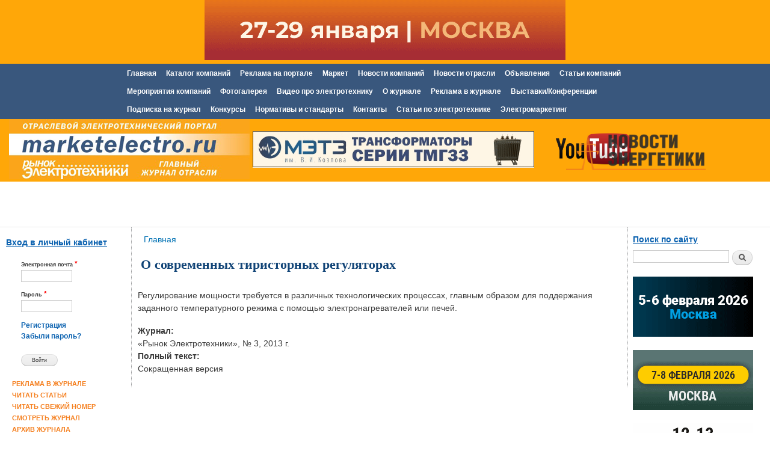

--- FILE ---
content_type: text/html; charset=utf-8
request_url: http://marketelectro.ru/magazine/article/o-sovremennyh-tiristornyh-regulyatorah
body_size: 48086
content:
<!DOCTYPE html>
<html lang="ru" dir="ltr"

  xmlns:content="http://purl.org/rss/1.0/modules/content/"
  xmlns:dc="http://purl.org/dc/terms/"
  xmlns:foaf="http://xmlns.com/foaf/0.1/"
  xmlns:og="http://ogp.me/ns#"
  xmlns:rdfs="http://www.w3.org/2000/01/rdf-schema#"
  xmlns:sioc="http://rdfs.org/sioc/ns#"
  xmlns:sioct="http://rdfs.org/sioc/types#"
  xmlns:skos="http://www.w3.org/2004/02/skos/core#"
  xmlns:xsd="http://www.w3.org/2001/XMLSchema#">

<head profile="http://www.w3.org/1999/xhtml/vocab">
  <meta http-equiv="Content-Type" content="text/html; charset=utf-8" />
<link rel="shortcut icon" href="https://marketelectro.ru/favicon.ico" type="image/vnd.microsoft.icon" />
<meta name="description" content="Регулирование мощности требуется в различных технологических процессах, главным образом для поддержания заданного температурного режима с помощью электронагревателей или печей." />
<meta name="generator" content="Drupal 7 (http://drupal.org)" />
<link rel="canonical" href="https://marketelectro.ru/magazine/article/o-sovremennyh-tiristornyh-regulyatorah" />
<link rel="shortlink" href="https://marketelectro.ru/magazine/article/o-sovremennyh-tiristornyh-regulyatorah" />
    <meta http-equiv="X-UA-Compatible" content="IE=edge,chrome=1">
    <meta name="MobileOptimized" content="width" />
    <meta name="HandheldFriendly" content="true" />
    <meta name="viewport" content="width=device-width, initial-scale=1.0" />
    <meta http-equiv="cleartype" content="on" />
  <title>О современных тиристорных регуляторах. Рынок Электротехники. Отраслевой портал</title>
  <style type="text/css" media="all">
@import url("https://marketelectro.ru/modules/system/system.base.css?s7tggf");
@import url("https://marketelectro.ru/modules/system/system.menus.css?s7tggf");
@import url("https://marketelectro.ru/modules/system/system.messages.css?s7tggf");
@import url("https://marketelectro.ru/modules/system/system.theme.css?s7tggf");
</style>
<style type="text/css" media="all">
@import url("https://marketelectro.ru/modules/comment/comment.css?s7tggf");
@import url("https://marketelectro.ru/sites/all/modules/date/date_api/date.css?s7tggf");
@import url("https://marketelectro.ru/sites/all/modules/date/date_popup/themes/datepicker.1.7.css?s7tggf");
@import url("https://marketelectro.ru/sites/all/modules/date/date_repeat_field/date_repeat_field.css?s7tggf");
@import url("https://marketelectro.ru/modules/field/theme/field.css?s7tggf");
@import url("https://marketelectro.ru/modules/node/node.css?s7tggf");
@import url("https://marketelectro.ru/sites/all/modules/pet/pet.css?s7tggf");
@import url("https://marketelectro.ru/modules/search/search.css?s7tggf");
@import url("https://marketelectro.ru/modules/user/user.css?s7tggf");
@import url("https://marketelectro.ru/sites/all/modules/youtube/css/youtube.css?s7tggf");
@import url("https://marketelectro.ru/sites/all/modules/views/css/views.css?s7tggf");
@import url("https://marketelectro.ru/sites/all/modules/ckeditor/css/ckeditor.css?s7tggf");
</style>
<style type="text/css" media="all">
@import url("https://marketelectro.ru/sites/all/libraries/chosen/chosen/chosen.css?s7tggf");
@import url("https://marketelectro.ru/sites/all/modules/ctools/css/ctools.css?s7tggf");
@import url("https://marketelectro.ru/sites/all/libraries/fancybox/source/jquery.fancybox.css?s7tggf");
</style>
<style type="text/css" media="all">
@import url("https://marketelectro.ru/sites/all/themes/marketelectro/css/layout.css?s7tggf");
@import url("https://marketelectro.ru/sites/all/themes/marketelectro/css/style.css?s7tggf");
@import url("https://marketelectro.ru/sites/all/themes/marketelectro/css/colors.css?s7tggf");
</style>
<style type="text/css" media="print">
@import url("https://marketelectro.ru/sites/all/themes/marketelectro/css/print.css?s7tggf");
</style>
  <script type="text/javascript" src="https://marketelectro.ru/sites/all/modules/jquery_update/replace/jquery/1.7/jquery.min.js?v=1.7.2"></script>
<script type="text/javascript" src="https://marketelectro.ru/misc/jquery-extend-3.4.0.js?v=1.7.2"></script>
<script type="text/javascript" src="https://marketelectro.ru/misc/jquery-html-prefilter-3.5.0-backport.js?v=1.7.2"></script>
<script type="text/javascript" src="https://marketelectro.ru/misc/jquery.once.js?v=1.2"></script>
<script type="text/javascript" src="https://marketelectro.ru/misc/drupal.js?s7tggf"></script>
<script type="text/javascript" src="https://marketelectro.ru/sites/default/files/languages/ru_yXYnleS6duMmTzKG49H-0oZipwLO5x-wSaCJDcxQ5J8.js?s7tggf"></script>
<script type="text/javascript" src="https://marketelectro.ru/sites/all/libraries/chosen/chosen/chosen.jquery.min.js?s7tggf"></script>
<script type="text/javascript" src="https://marketelectro.ru/sites/all/modules/chosen/chosen.js?s7tggf"></script>
<script type="text/javascript" src="https://marketelectro.ru/sites/all/modules/fancybox/fancybox.js?s7tggf"></script>
<script type="text/javascript" src="https://marketelectro.ru/sites/all/libraries/fancybox/source/jquery.fancybox.pack.js?s7tggf"></script>
<script type="text/javascript" src="https://marketelectro.ru/sites/all/libraries/fancybox/lib/jquery.mousewheel-3.0.6.pack.js?s7tggf"></script>
<script type="text/javascript" src="https://marketelectro.ru/sites/all/modules/antibot/js/antibot.js?s7tggf"></script>
<script type="text/javascript" src="https://marketelectro.ru/sites/all/themes/marketelectro/js/collapsible-menu.js?s7tggf"></script>
<script type="text/javascript">
<!--//--><![CDATA[//><!--
jQuery.extend(Drupal.settings, {"basePath":"\/","pathPrefix":"","ajaxPageState":{"theme":"marketelectro","theme_token":"NPnkVZKbA26bBhc15jV_M6su-_7E2-SnHo1kIndl0aM","js":{"sites\/all\/modules\/jquery_update\/replace\/jquery\/1.7\/jquery.min.js":1,"misc\/jquery-extend-3.4.0.js":1,"misc\/jquery-html-prefilter-3.5.0-backport.js":1,"misc\/jquery.once.js":1,"misc\/drupal.js":1,"public:\/\/languages\/ru_yXYnleS6duMmTzKG49H-0oZipwLO5x-wSaCJDcxQ5J8.js":1,"sites\/all\/libraries\/chosen\/chosen\/chosen.jquery.min.js":1,"sites\/all\/modules\/chosen\/chosen.js":1,"sites\/all\/modules\/fancybox\/fancybox.js":1,"sites\/all\/libraries\/fancybox\/source\/jquery.fancybox.pack.js":1,"sites\/all\/libraries\/fancybox\/lib\/jquery.mousewheel-3.0.6.pack.js":1,"sites\/all\/modules\/antibot\/js\/antibot.js":1,"sites\/all\/themes\/marketelectro\/js\/collapsible-menu.js":1},"css":{"modules\/system\/system.base.css":1,"modules\/system\/system.menus.css":1,"modules\/system\/system.messages.css":1,"modules\/system\/system.theme.css":1,"modules\/comment\/comment.css":1,"sites\/all\/modules\/date\/date_api\/date.css":1,"sites\/all\/modules\/date\/date_popup\/themes\/datepicker.1.7.css":1,"sites\/all\/modules\/date\/date_repeat_field\/date_repeat_field.css":1,"modules\/field\/theme\/field.css":1,"modules\/node\/node.css":1,"sites\/all\/modules\/pet\/pet.css":1,"modules\/search\/search.css":1,"modules\/user\/user.css":1,"sites\/all\/modules\/youtube\/css\/youtube.css":1,"sites\/all\/modules\/views\/css\/views.css":1,"sites\/all\/modules\/ckeditor\/css\/ckeditor.css":1,"sites\/all\/libraries\/chosen\/chosen\/chosen.css":1,"sites\/all\/modules\/ctools\/css\/ctools.css":1,"sites\/all\/libraries\/fancybox\/source\/jquery.fancybox.css":1,"sites\/all\/themes\/marketelectro\/css\/layout.css":1,"sites\/all\/themes\/marketelectro\/css\/style.css":1,"sites\/all\/themes\/marketelectro\/css\/colors.css":1,"sites\/all\/themes\/marketelectro\/css\/print.css":1}},"chosen":{"selector":"#edit-field-company-tarif-und,\r\n#edit-field-company-business-type-und,\r\n#edit-field-company-country-und,\r\n#edit-field-news-company-und-0-nid,\r\n#edit-field-product-units-und,\r\n#edit-field-product-currency-und,\r\n#edit-field-product-rubric-und-hierarchical-select-selects-0","minimum":"0"},"fancybox":{"selectors":[".fancybox"]},"better_exposed_filters":{"views":{"down":{"displays":{"block":{"filters":[]}}},"contextual_adds_left":{"displays":{"block":{"filters":[]}}},"renews":{"displays":{"block":{"filters":[]}}},"baner_top":{"displays":{"block_1":{"filters":[]},"block_2":{"filters":[]},"block_3":{"filters":[]}}},"new_journal":{"displays":{"block":{"filters":[]}}},"exzibit_news_block":{"displays":{"block":{"filters":[]}}}}},"antibot":{"forms":{"user-login-form":{"action":"\/magazine\/article\/o-sovremennyh-tiristornyh-regulyatorah?destination=node\/5727","key":"2d1379116de05898e27d9033859db912"}}},"urlIsAjaxTrusted":{"\/magazine\/article\/o-sovremennyh-tiristornyh-regulyatorah?destination=node\/5727":true,"\/magazine\/article\/o-sovremennyh-tiristornyh-regulyatorah":true}});
//--><!]]>
</script>
  <!--[if (gte IE 6)&(lte IE 8)]>
    <script src="/sites/all/themes/marketelectro/js/selectivizr-min.js"></script>
  <![endif]-->
  <!--[if lt IE 9]>
    <script src="/sites/all/themes/marketelectro/js/html5-respond.js"></script>
  <![endif]-->
  <!--script src="/import/script.js" type="text/javascript"></script-->
<!-- Put this script tag to the <head> of your page -->
<script type="text/javascript" src="//vk.com/js/api/openapi.js?116"></script>

<script type="text/javascript">
  VK.init({apiId: 4728549, onlyWidgets: true});
</script>


<!-- Yandex.Metrika counter -->
<script type="text/javascript" >
    (function (d, w, c) {
        (w[c] = w[c] || []).push(function() {
            try {
                w.yaCounter10553716 = new Ya.Metrika({
                    id:10553716,
                    clickmap:true,
                    trackLinks:true,
                    accurateTrackBounce:true
                });
            } catch(e) { }
        });

        var n = d.getElementsByTagName("script")[0],
            s = d.createElement("script"),
            f = function () { n.parentNode.insertBefore(s, n); };
        s.type = "text/javascript";
        s.async = true;
        s.src = "https://mc.yandex.ru/metrika/watch.js";

        if (w.opera == "[object Opera]") {
            d.addEventListener("DOMContentLoaded", f, false);
        } else { f(); }
    })(document, window, "yandex_metrika_callbacks");
</script>
<noscript><div><img src="https://mc.yandex.ru/watch/10553716" style="position:absolute; left:-9999px;" alt="" /></div></noscript>
<!-- /Yandex.Metrika counter -->

</head>
<body class="html not-front not-logged-in two-sidebars page-node page-node- page-node-5727 node-type-journal-store featured" >

  <div id="skip-link">
    <a href="#main-content" class="element-invisible element-focusable">Перейти к основному содержанию</a>
  </div>
    

<!-- Yandex.Metrika counter --> <script type="text/javascript" > (function(m,e,t,r,i,k,a){m[i]=m[i]||function(){(m[i].a=m[i].a||[]).push(arguments)}; m[i].l=1*new Date();k=e.createElement(t),a=e.getElementsByTagName(t)[0],k.async=1,k.src=r,a.parentNode.insertBefore(k,a)}) (window, document, "script", "https://mc.yandex.ru/metrika/tag.js", "ym"); ym(68097595, "init", { clickmap:true, trackLinks:true, accurateTrackBounce:true }); </script> <noscript><div><img src="https://mc.yandex.ru/watch/68097595" style="position:absolute; left:-9999px;" alt="" /></div></noscript> <!-- /Yandex.Metrika counter -->



<!-- Top.Mail.Ru counter -->
<script type="text/javascript">
var _tmr = window._tmr || (window._tmr = []);
_tmr.push({id: "3544606", type: "pageView", start: (new Date()).getTime()});
(function (d, w, id) {
  if (d.getElementById(id)) return;
  var ts = d.createElement("script"); ts.type = "text/javascript"; ts.async = true; ts.id = id;
  ts.src = "https://top-fwz1.mail.ru/js/code.js";
  var f = function () {var s = d.getElementsByTagName("script")[0]; s.parentNode.insertBefore(ts, s);};
  if (w.opera == "[object Opera]") { d.addEventListener("DOMContentLoaded", f, false); } else { f(); }
})(document, window, "tmr-code");
</script>
<noscript><div><img src="https://top-fwz1.mail.ru/counter?id=3544606;js=na" style="position:absolute;left:-9999px;" alt="Top.Mail.Ru" /></div></noscript>
<!-- /Top.Mail.Ru counter -->



<div id="page-wrapper"><div id="page">

  <header id="header" role="banner" class="with-secondary-menu">
    <div class="section clearfix">
          <nav id="secondary-menu" role="navigation" class="navigation">
        <h2 class="element-invisible">Дополнительные ссылки</h2><ul id="secondary-menu-links" class="links inline clearfix"><li class="menu-1258 first last"><a href="https://marketelectro.ru/konkursy" title="">Конкурсы</a></li>
</ul>      </nav> <!-- /#secondary-menu -->
        
    




<!--<div class="bannertop">
      <a href="/" title="Главная" rel="home" id="logo">
        <img src="https://marketelectro.ru/sites/default/files/logo_em_home.gif" alt="Главная" />
      </a>
    
      <div id="number_one">#1</div>
      <div id="name-and-slogan">
          <div id="site-slogan"></div>
      </div> <!-- /#name-and-slogan -->
<!--</div>
<div id="social">
<a href="http://www.facebook.com/marketelectro?ref=stream" title="Мы на Facebook">
<img src="http://novostiliteratury.ru/wp-content/themes/tribune/images/icons/facebook.png" alt="Facebook"></a>
<a title="Мы в ВКонтакте" href="http://vk.com/marketelectro"><img alt="Мы в ВКонтакте" src="http://novostiliteratury.ru/wp-content/themes/tribune/images/icons/vk_icon.png"></a></div>-->

    
  </div>
  <div id="branding">
            <div id="branding" class="front_block branding">
          <div class="region region-branding">
    <div id="block-block-16" class="block block-block">

    
  <div class="content">
    <p align="center"><a href="https://eventimage.ru/konferentsii-i-treningi/neyroseti-dlya-pr-spetsialistov/?erid=2Vfnxxu8LiM"><img alt="" src="/sites/default/files/neyroseti-dlya-pr_2025_600_100.gif" style="opacity: 0.9; width: 600px; height: 100px;" /></a></p>
  </div>
</div>
  </div>
      </div> 
      
  </div>
  <div id="nav_bg"><div id="nav_bg_wr">  

          <nav id="main-menu" role="navigation" class="navigation">
        <h2 class="element-invisible">Главное меню</h2><ul id="main-menu-links" class="links clearfix"><li class="menu-1012 first"><a href="/" title="">Главная</a></li>
<li class="menu-352"><a href="/catalog" title="">Каталог компаний</a></li>
<li class="menu-751"><a href="/onsite" title="">Реклама на портале</a></li>
<li class="menu-439"><a href="/market" title="">Маркет</a></li>
<li class="menu-358"><a href="/news" title="">Новости компаний</a></li>
<li class="menu-1402"><a href="/renews" title="">Новости отрасли</a></li>
<li class="menu-760"><a href="/doski">Объявления</a></li>
<li class="menu-747"><a href="/articles-company" title="">Статьи компаний</a></li>
<li class="menu-675"><a href="/events" title="">Мероприятия компаний</a></li>
<li class="menu-1185"><a href="/exzibit/foto" title="Фотогалерея">Фотогалерея</a></li>
<li class="menu-426"><a href="/video" title="">Видео про электротехнику</a></li>
<li class="menu-753"><a href="/magazine" title="">О журнале</a></li>
<li class="menu-750"><a href="/advert" title="">Реклама в журнале</a></li>
<li class="menu-749"><a href="/exzibit" title="">Выставки/Конференции</a></li>
<li class="menu-752"><a href="/podpiska" title="">Подписка на журнал</a></li>
<li class="menu-759"><a href="/konkursy" title="">Конкурсы</a></li>
<li class="menu-757"><a href="/biblio">Нормативы и стандарты</a></li>
<li class="menu-754"><a href="/contact" title="">Контакты</a></li>
<li class="menu-1392"><a href="http://marketelectro.ru/biblioteka" title="">Статьи по электротехнике</a></li>
<li class="menu-1379 last"><a href="/electromarketing" title="">Электромаркетинг</a></li>
</ul>      </nav> <!-- /#main-menu -->
    
    </div>

</div>
<div class="main_head">

<div class="logo_head">
<a href="/" title="Главная" rel="home" id="logo"><img src="https://marketelectro.ru/sites/default/files/logo2.png" style="margin-left:10px;"></a>
</div>
  <div id="banner_head">
            <div id="banner_head" class="front_block banner_head">
          <div class="region region-banner-head">
    <div id="block-block-17" class="block block-block">

    
  <div class="content">
    <p><a href="https://metz.by/?erid=2Vfnxvn7o7E"><img alt="" src="/sites/default/files/metz_468h60_4.gif" style="cursor: default; opacity: 0.9; width: 468px; height: 61px;" /></a></p>
  </div>
</div>
  </div>
      </div> 
      </div>
  
  <div id="links_top">
            <div id="links_top" class="front_block links_top">
		
		  <div class="region region-links-top">
    <div id="block-block-18" class="block block-block">

    
  <div class="content">
    <div class="links_top">
<p> </p>
<p>  <a href="http://novostienergetiki.ru/" target="_blank" style="line-height: 1.6em;"><img alt="" src="/sites/default/files/userfiles/301/logo_novostienergetiki.png" style="opacity: 0.9; width: 232px; height: 60px;" /></a> </p>
</div>
  </div>
</div>
  </div>
		
        
      </div> 
    	
  </div>


</div>



<div class="section clearfix"></div>

 
  </header> <!-- /.section, /#header -->

  
  
      <div id="featured"><div class="section clearfix">
		
	  	
        <div class="region region-featured">
    <div id="block-block-24" class="block block-block">

    
  <div class="content">
    <p><a href="https://www.youtube.com/channel/UCEVgi1qbMorxh60bscZQtwA" target="_blank"><img alt="" src="/sites/default/files/rrr11.png" style="float:left; width: px; height: 70px; margin-left:850px; margin-bottom:-150px; margin-top:-120px;" /></a> </p>
  </div>
</div>
  </div>
    </div></div> <!-- /.section, /#featured -->
  
  
  <div id="main-wrapper" class="clearfix"><div id="main" role="main" class="clearfix">
<table class="maint" width="100%"><tr>
	<td width="200">          <div id="sidebar-first" class="column sidebar"><div class="section">
          <div class="region region-sidebar-first">
    <noscript>
  <style>form.antibot { display: none !important; }</style>
  <div class="antibot-no-js antibot-message antibot-message-warning messages warning">
    You must have JavaScript enabled to use this form.  </div>
</noscript>
<div id="block-user-login" class="block block-user">

    <h2>Вход в личный кабинет</h2>
  
  <div class="content">
    <form class="antibot" action="/antibot" method="post" id="user-login-form" accept-charset="UTF-8"><div><div class="form-item form-type-textfield form-item-name">
  <label for="edit-name">Электронная почта <span class="form-required" title="Обязательно для заполнения.">*</span></label>
 <input type="text" id="edit-name" name="name" value="" size="15" maxlength="60" class="form-text required" />
</div>
<div class="form-item form-type-password form-item-pass">
  <label for="edit-pass">Пароль <span class="form-required" title="Обязательно для заполнения.">*</span></label>
 <input type="password" id="edit-pass" name="pass" size="15" maxlength="128" class="form-text required" />
</div>
<div class="item-list"><ul><li class="first"><a href="/user/register" title="Регистрация">Регистрация</a></li>
<li class="last"><a href="/user/password" title="Запросить новый пароль по электронной почте.">Забыли пароль?</a></li>
</ul></div><input type="hidden" name="form_build_id" value="form-LqHEq_kzzR4kImhT9ujMLiKy6ggEpOGPFxhM8twTc1I" />
<input type="hidden" name="form_id" value="user_login_block" />
<input type="hidden" name="antibot_key" value="" />
<div class="form-actions form-wrapper" id="edit-actions"><input type="submit" id="edit-submit" name="op" value="Войти" class="form-submit" /></div></div></form>  </div>
</div>
<nav id="block-menu-menu-menu-journal" class="block block-menu" role="navigation">

    
  <div class="content">
    <ul class="menu clearfix"><li class="first leaf"><a href="http://marketelectro.ru/advert" title="">Реклама в журнале</a></li>
<li class="leaf"><a href="http://marketelectro.ru/biblioteka" title="">Читать статьи</a></li>
<li class="leaf"><a href="https://marketelectro.ru/sites/default/files/RE_78_02_2025_web.pdf?erid:LDTCKPNEV" title="">Читать свежий номер</a></li>
<li class="leaf"><a href="http://marketelectro.ru/advert/primerpdf" title="">Смотреть журнал</a></li>
<li class="leaf"><a href="http://marketelectro.ru/magazine/archive" title="">Архив журнала</a></li>
<li class="leaf"><a href="http://marketelectro.ru/podpiska/now" title="">Оформить подписку</a></li>
<li class="leaf"><a href="http://pressa-online.ru" title="">Читать журнал online</a></li>
<li class="last leaf"><a href="http://www.marketelectro.ru/podpiska" title="">Подписка на журнал</a></li>
</ul>  </div>
</nav>
<div id="block-block-5" class="block block-block">

    <h2>Контекстная реклама</h2>
  
  <div class="content">
    <p> </p>
<div style="font-size: 13px;"><em><strong><u style="color: rgb(34, 34, 34); font-family: Arial, Helvetica, sans-serif; font-size: small;">Быстродействующий выключатель для БАВР</u></strong></em></div>
<div style="font-size: 13px;"><span style="color: rgb(34, 34, 34); font-family: Arial, Helvetica, sans-serif; font-size: small;">Вакуумные выключатели с э/м приводом 6(10) кВ на номинальные токи до 4000 А, токи отключения до 50 кА</span></div>
<div><a href="https://chc.su/" target="_blank">chc.su</a></div>
<div> </div>
<div style="font-size: 13px;"><em><strong><u style="color: rgb(34, 34, 34); font-family: Arial, Helvetica, sans-serif; font-size: small;">Изделия для тоннелей и метро от СОЭМИ</u></strong></em></div>
<div style="font-size: 13px;">
<div style="font-size: 13px;">
<div style="font-size: 13px;">
<div style="font-size: 13px;">
<div style="font-size: 13px;">КП за 1 день. Гарантия высокого качества и оптимальных цен от российского производителя.</div>
<div style="font-size: 13px;"><a href="https://soemi.ru/product/metropoliten/">https://soemi.ru/product/metropoliten/</a></div>
<div style="font-size: 13px;"> </div>
<div style="font-size: 13px;">
<div style="font-size: 13px;"><u><em><strong>Тех.решения для нефтегазовой отрасти</strong></em></u><br />
Металлические кабельные лотки СИСТЕМА КМ® устойчивые к агрессивным факторам и усиленным нагрузкам<br /><a href="https://km1.ru/catalog/lestnichnyj_lotok/">https://km1.ru/catalog/lestnichnyj_lotok/</a></div>
</div>
<div style="font-size: 13px;"> </div>
</div>
<div style="font-size: 13px;"><u><em><strong>Профессиональное освещение WOLTA®</strong></em></u></div>
<div style="font-size: 13px;">Промышленные светильники для освещения складских помещений, производственных цехов, парковок, хозяйственных ангаров.</div>
<div style="font-size: 13px;"><a href="https://www.wolta.ru/"><span style="font-size: 12px;">https://www.wolta.ru/</span></a></div>
<div style="font-size: 13px;"> </div>
</div>
<div style="font-size: 13px;"><u><em><strong>Купить светильники от производителя</strong></em></u></div>
<div style="font-size: 13px;">PromLED - производитель светильников, работаем с 2015г. Каталог более 7500 моделей светильников. Обращайтесь!</div>
<div style="font-size: 13px;"><a href="https://promled.com/?utm_source=marketelectro&amp;utm_medium=tg&amp;utm_campaign=kupit">https://promled.com/</a></div>
</div>
</div>
  </div>
</div>
<div id="block-views-renews-block" class="block block-views">

    <h2>Новости отрасли</h2>
  
  <div class="content">
    <div class="view view-renews view-id-renews view-display-id-block renews view-dom-id-78dd286534445b762356e1a0e78d90eb">
        
  
  
      <div class="view-content">
        <div class="views-row views-row-1 views-row-odd views-row-first">
      
  <div class="views-field views-field-title">        <span class="field-content"><a href="/v-2025-godu-v-korporativnom-institute-kubanenergo-proshli-obuchenie-bolee-137-tysyachi-slushatelej">В 2025 году в корпоративном институте «Кубаньэнерго» прошли обучение более 13,7 тысячи слушателей</a></span>  </div>  
  <div class="views-field views-field-body">        <div class="field-content"><p>В 2025 году на базе корпоративного Энергетического института повышения квалификации «Кубаньэнерго» прошли обучение более 13 тыс. слушателей компании и около 700 представителей смежных энергокомпаний Краснодарского края.</p>
</div>  </div>  </div>
  <div class="views-row views-row-2 views-row-even">
      
  <div class="views-field views-field-title">        <span class="field-content"><a href="/rosseti-yug-obespechili-elektroenergiej-1-300-novyx-abonentov-v-chetyrex-rajonax-krasnodarskogo-kraya">«Россети Юг» обеспечили электроэнергией 1 300 новых абонентов в четырех районах Краснодарского края</a></span>  </div>  
  <div class="views-field views-field-body">        <div class="field-content"><p>В 2025 году специалисты Усть-Лабинских электрических сетей филиала «Россети Юг» – «Кубаньэнерго» подключили к электросетям свыше 1 300 новых абонентов в Выселковском, Кореновском, Тбилисском и Усть-Лабинском районах Краснодарского края. Суммарный объем выданной мощности превысил 22 МВт.</p>
</div>  </div>  </div>
  <div class="views-row views-row-3 views-row-odd views-row-last">
      
  <div class="views-field views-field-title">        <span class="field-content"><a href="/bolee-21-tysyachi-slushatelej-proshli-obuchenie-v-mezhregionalnom-energeticheskom-institute-yuga-v-2025-godu">Более 21 тысячи слушателей прошли обучение в Межрегиональном энергетическом институте Юга в 2025 году</a></span>  </div>  
  <div class="views-field views-field-body">        <div class="field-content"><p>В 2025 году в Межрегиональном энергетическом институте Юга, базовом учебном заведении «Россети Юг» и энергопредприятий Южного федерального округа, прошли обучение более 21 тысячи слушателей, из которых 11,4 тысячи – сотрудники компании.</p>
</div>  </div>  </div>
    </div>
  
  
  
  
      <div class="view-footer">
      <br />
<a href="/renews">Читать все новости »</a>    </div>
  
  
</div>  </div>
</div>
<div id="block-block-6" class="block block-block">

    
  <div class="content">
    <p> </p>
<p align="center"> </p>
  </div>
</div>
  </div>
      </div></div> <!-- /.section, /#sidebar-first -->
    </td>
	
	<td>
	<div id="content" class="column"><div class="section">

      

    <h2 class="element-invisible">Вы здесь</h2><div class="breadcrumb"><span class="inline odd first last"><a href="/">Главная</a></span></div>
            <a id="main-content"></a>

      
              <h1 class="title" id="page-title">
          О современных тиристорных регуляторах        </h1>
      
      
              <div class="tabs">
                  </div>
                  

        
        
    
    	
    <div class="clearfix"></div>


        
        
    
    	
    


        
        
    
   
        
            

                  <div class="region region-content">
    <div id="block-system-main" class="block block-system">

    
  <div class="content">
    <article id="node-5727" class="node node-journal-store node-full clearfix" about="/magazine/article/o-sovremennyh-tiristornyh-regulyatorah" typeof="sioc:Item foaf:Document" role="article">

      <span property="dc:title" content="О современных тиристорных регуляторах" class="rdf-meta element-hidden"></span><span property="sioc:num_replies" content="0" datatype="xsd:integer" class="rdf-meta element-hidden"></span>
  
  <div class="content clearfix">
    <div class="field field-name-body field-type-text-with-summary field-label-hidden"><div class="field-items"><div class="field-item even" property="content:encoded"><p>Регулирование мощности требуется в различных технологических процессах, главным образом для поддержания заданного температурного режима с помощью электронагревателей или печей.</p>
</div></div></div><div class="field field-name-field-journal field-type-entityreference field-label-above"><div class="field-label">Журнал:&nbsp;</div><div class="field-items"><div class="field-item even">«Рынок Электротехники», № 3, 2013 г.</div></div></div><div class="field field-name-field-full-text field-type-list-boolean field-label-above"><div class="field-label">Полный текст:&nbsp;</div><div class="field-items"><div class="field-item even">Сокращенная версия</div></div></div>  </div>

  
  
</article>
  </div>
</div>
  </div>
      
      
    </div></div> <!-- /.section, /#content --></td>


    
    <td width="224">      <div id="sidebar-second" class="column sidebar"><div class="section">
          <div class="region region-sidebar-second">
    <div id="block-search-form" class="block block-search">

    <h2>Поиск по сайту</h2>
  
  <div class="content">
    <form action="/magazine/article/o-sovremennyh-tiristornyh-regulyatorah" method="post" id="search-block-form" accept-charset="UTF-8"><div><div class="container-inline">
    <div class="form-item form-type-textfield form-item-search-block-form">
  <label class="element-invisible" for="edit-search-block-form--2">Поиск </label>
 <input title="Введите ключевые слова для поиска." type="text" id="edit-search-block-form--2" name="search_block_form" value="" size="15" maxlength="128" class="form-text" />
</div>
<div class="form-actions form-wrapper" id="edit-actions--2"><input type="submit" id="edit-submit--2" name="op" value="Поиск" class="form-submit" /></div><input type="hidden" name="form_build_id" value="form-Fhv-tg1nZQApuj2yFgJWn_1WGL_zIbEC-XRrpJ0vGO0" />
<input type="hidden" name="form_id" value="search_block_form" />
</div>
</div></form>  </div>
</div>
<div id="block-block-7" class="block block-block">

    
  <div class="content">
    <p><a href="https://eventimage.ru/konferentsii-i-treningi/pr-v-neftegazovoy-otrasli/?erid=2VfnxxJW5n9"><img alt="" src="/sites/default/files/pr-v-neftegazovoy-otrasli_200_100.gif" style="width: 200px; height: 100px;" /></a></p>
<p><a href="https://eventimage.ru/konferentsii-i-treningi/shkola-publichnyh-vystupleniy-2025/?erid=2VfnxxQxuqj" style="font-size: 13px;"><img alt="" src="https://marketelectro.ru/sites/default/files/shkola_publ_vyst_banner_200_100_0.gif" style="width: 200px; height: 100px;" /></a></p>
<p><a href="https://eventimage.ru/konferentsii-i-treningi/trening-sotsseti/?erid=2VfnxyWBW2M"><img alt="" src="/sites/default/files/pr-i-prodvizhenie-v-socsetyah_200_100.gif" style="width: 200px; height: 100px;" /></a></p>
  </div>
</div>
<div id="block-block-4" class="block block-block">

    <h2>Контекстная реклама</h2>
  
  <div class="content">
    <div style="font-size: 13px;">
<div style="font-size: 13px;"><u><em><strong>ОМП воздушных ЛЭП</strong></em></u></div>
</div>
<div style="font-size: 13px;">Передовые решения для мониторинга ЛЭП 6-35 кВ. Определение места и типа КЗ, дистанционная передача данных. Работа в условиях Крайнего Севера. Возможность тестирования до 12 месяцев.</div>
<div><a href="https://dc-en.ru/catalog/20/229/">https://dc-en.ru/catalog/20/229/</a></div>
<div>erid: 2VfnxwytZgt </div>
<div>Реклама. ООО "ДС-ИНЖИНИРИНГ". ИНН <a href="tel:7813413840">7813413840</a></div>
<div> </div>
<div>
<div style="font-size: 13px;"><u style="color: rgb(59, 59, 59); font-family: &quot;Helvetica Neue&quot;, Helvetica, Arial, sans-serif;"><em><strong><span style="color: rgb(34, 34, 34); font-family: Calibri, &quot;sans-serif&quot;; font-size: 14.6667px;">АО «Тульский завод трансформаторов»</span></strong></em></u></div>
<div style="font-size: 13px;"><span style="color: rgb(80, 0, 80); font-family: &quot;Helvetica Neue&quot;, Helvetica, Arial, sans-serif;">Завод производит тороидальные тр-ры до 7 кВА, дроссели, однофазные и трехфазные трансформаторы мощностью от 5 до 100кВА.</span></div>
<div style="font-size: 13px;"><a href="https://tula-transformator.ru/">https://tula-transformator.ru/</a></div>
<div style="font-size: 13px;"> </div>
</div>
<div style="font-size: 13px;">
<div style="font-size: 13px;">
<div style="font-size: 13px;">
<div style="font-size: 13px;">
<div style="font-size: 13px;"><u><em><strong>Шинопровод нового поколения СОЭМИ</strong></em></u></div>
</div>
</div>
<div style="font-size: 13px;">Энергоэффективный шинопровод до 7500 А, соответствующий мировым стандартам качества.</div>
<div style="font-size: 13px;"><a href="https://soemi.ru/product/shinoprovody/">https://soemi.ru/product/shinoprovody/</a></div>
<div style="font-size: 13px;"> </div>
<div style="font-size: 13px;"><u><em><strong>Быстрый монтаж кабельных трасс</strong></em></u><br />
Кабельные лотки, комплектные фасонные изделия и аксессуары для легкого монтажа трасс различной конфигурации<br /><a href="https://km1.ru/catalog/lotok_plus/">https://km1.ru/catalog/lotok_plus/</a></div>
<div style="font-size: 13px;"> </div>
<div>
<div style="font-size: 13px;"><em><strong><u style="color: rgb(34, 34, 34); font-family: Arial, Helvetica, sans-serif; font-size: small;">Качество и Свет - более 100 000 товаров</u></strong></em></div>
<div style="font-size: 13px;"><span style="color: rgb(34, 34, 34); font-family: Arial, Helvetica, sans-serif; font-size: small;">Официальный представитель ведущих Российских и мировых производителей и поставщиков. Оптом и в розницу.</span></div>
<div style="font-size: 13px;"><a data-saferedirecturl="https://www.google.com/url?q=https://ksvet24.ru/&amp;source=gmail&amp;ust=1693570193267000&amp;usg=AOvVaw2HC7HX2XEo1YuJEdollD7X" href="https://ksvet24.ru/" style="color: rgb(17, 85, 204); font-family: Arial, Helvetica, sans-serif; font-size: small;" target="_blank">https://ksvet24.ru/</a></div>
<div style="font-size: 13px;"> </div>
</div>
</div>
</div>
<div> </div>
<div class="stickers">
<div class="addlink"><strong><em><u><strong><em><u><a href="http://marketelectro.ru/stickers">Разместить объявление</a></u></em></strong></u></em></strong></div>
</div>
  </div>
</div>
<div id="block-views-new-journal-block" class="block block-views">

    <h2>Свежий номер</h2>
  
  <div class="content">
    <div class="view view-new-journal view-id-new_journal view-display-id-block view-dom-id-dffe5564f773694aec34a129dace29fb">
        
  
  
      <div class="view-content">
        <div class="views-row views-row-1 views-row-odd views-row-first views-row-last">
      
  <div class="views-field views-field-field-img-kournal">        <div class="field-content"><a href="/node/122964"><img typeof="foaf:Image" src="https://marketelectro.ru/sites/default/files/re_cover_4_2025.png" alt="" /></a></div>  </div>  
  <div class="views-field views-field-title">        <span class="field-content"><a href="/node/122964">«Рынок Электротехники», № 4 2025 г.</a></span>  </div>  </div>
    </div>
  
  
  
  
      <div class="view-footer">
      <p align="center"><strong><a href="https://marketelectro.ru/sites/default/files/RE_80_04_2025_web.pdf?erid:LDTCKPNEV">Скачать журнал</a></strong></p>
    </div>
  
  
</div>  </div>
</div>
<div id="block-block-15" class="block block-block">

    
  <div class="content">
    <div>
<style scoped="scoped" type="text/css">
<!--/*--><![CDATA[/* ><!--*/
#mfd-currency { border: 1px solid #39577D; width: 19em; }
.mfd-currency-header { background: #39577D; color: #ffffff; font-size: 1em; font-style: normal; font-weight: bold; margin: 0; padding: 0.5em 1em; }
.mfd-currency-rate { background: #eff6fb; font-weight: bold; }
.mfd-currency-symbol a { font-size: 2.4em; text-decoration: none; }
.mfd-currency-table { width: 100%; }
.mfd-currency-table td { border: none; text-align: center; }
.mfd-d { color: #ff1110; }
.mfd-u { color: #199300; }
.mfd-z { color: #18479b; }

/*--><!]]>*/
</style><div id="mfd-currency"> </div>
</div>
<script src="https://mfd.ru/services/informers/currency/"></script><!--MP informer--><div id="mp_inform" style="width:218px;">
<div id="mp_inform_zag1" style="width:218px;text-indent:0px;font-family:Tahoma, Arial, Helvetica; font-size:12px;color:#0000FF;background:#EEEEEE;text-align:center;margin:0px;padding:2px 0px 4px 0px;"> </div>
</div>
<!--/MP informer-->  </div>
</div>
<div id="block-block-26" class="block block-block">

    <h2>Рассылка </h2>
  
  <div class="content">
    <p><strong>Подпишитесь на нашу бесплатную рассылку!</strong></p>
<div id="dm_embedded_76187">
<script src="https://261520.selcdn.ru/subscribe/embedded/generator.js" data-email-generator-site-id="76187" data-version="0.1" async="async" charset="utf-8"></script></div>
  </div>
</div>
<div id="block-views-exzibit-news-block-block" class="block block-views">

    <h2>Новости выставок</h2>
  
  <div class="content">
    <div class="view view-exzibit-news-block view-id-exzibit_news_block view-display-id-block renews view-dom-id-aa5069d859fe0186f219904c4faf528a">
        
  
  
      <div class="view-content">
        <div class="views-row views-row-1 views-row-odd views-row-first">
      
  <div class="views-field views-field-title">        <span class="field-content"><a href="/ekaterinburg-stanet-ploshhadkoj-obsuzhdeniya-texnologij-stroitelstva-i-modernizacii-gornorudnyx-predpriyatij">Екатеринбург станет площадкой обсуждения технологий строительства и модернизации горнорудных предприятий</a></span>  </div>  
  <div class="views-field views-field-body">        <div class="field-content"><p>25–26 марта 2026 года в Екатеринбурге пройдет VI профессиональная конференция «Горнорудная промышленность России и СНГ: строительство и модернизация». </p>
</div>  </div>  </div>
  <div class="views-row views-row-2 views-row-even">
      
  <div class="views-field views-field-title">        <span class="field-content"><a href="/atyrau-oil-gas-2026-dialog-biznesa-i-gosudarstva-novye-rynki-i-otraslevye-resheniya-dlya-neftegazovoj-otrasli-2">Atyrau Oil &amp; Gas 2026: диалог бизнеса и государства, новые рынки и отраслевые решения для нефтегазовой отрасли</a></span>  </div>  
  <div class="views-field views-field-body">        <div class="field-content"><p>С 8 по 10 апреля 2026 года в городе Атырау состоится 23-я Северо-Каспийская региональная выставка Atyrau Oil &amp; Gas 2026 — одно из ключевых отраслевых мероприятий,</p>
</div>  </div>  </div>
  <div class="views-row views-row-3 views-row-odd">
      
  <div class="views-field views-field-title">        <span class="field-content"><a href="/atyrau-oil-gas-2026-dialog-biznesa-i-gosudarstva-novye-rynki-i-otraslevye-resheniya-dlya-neftegazovoj-otrasli">Atyrau Oil &amp; Gas 2026: диалог бизнеса и государства, новые рынки и отраслевые решения для нефтегазовой отрасли</a></span>  </div>  
  <div class="views-field views-field-body">        <div class="field-content"><p>С 8 по 10 апреля 2026 года в городе Атырау состоится 23-я Северо-Каспийская региональная выставка Atyrau Oil &amp; Gas 2026 — одно из ключевых отраслевых мероприятий,</p>
</div>  </div>  </div>
  <div class="views-row views-row-4 views-row-even">
      
  <div class="views-field views-field-title">        <span class="field-content"><a href="/vse-o-hvac-r-na-delovoj-programme-airvent-2026-1">Все о HVAC/R на деловой программе AIRVent 2026</a></span>  </div>  
  <div class="views-field views-field-body">        <div class="field-content"><p>Меньше двух месяцев остается до старта 4-й Международной выставки AIRVent.</p></div>  </div>  </div>
  <div class="views-row views-row-5 views-row-odd views-row-last">
      
  <div class="views-field views-field-title">        <span class="field-content"><a href="/vse-o-hvac-r-na-delovoj-programme-airvent-2026">Все о HVAC/R на деловой программе AIRVent 2026</a></span>  </div>  
  <div class="views-field views-field-body">        <div class="field-content"><p>Меньше двух месяцев остается до старта 4-й Международной выставки AIRVent.</p></div>  </div>  </div>
    </div>
  
  
  
  
      <div class="view-footer">
      <br />
<a href="/exzibit/news">Читать все новости »</a>    </div>
  
  
</div>  </div>
</div>
  </div>
      </div></div> <!-- /.section, /#sidebar-second -->
    </td></tr></table>

  </div></div> <!-- /#main, /#main-wrapper -->

  


</div></div> <!-- /#page, /#page-wrapper -->
  <div id="footer-wrapper"><div class="section">

  <table width="100%"  border="0" cellspacing="0" cellpadding="0" class="footert">
                    <tr class="base">
                        <td width="55%" class="top">
&copy; &laquo;Рынок Электротехники&raquo;, журнал-справочник, 2005 - 2026<br>
127018, г. Москва, ул. Полковая, д. 3, стр. 6, оф. 305<br>
Тел.: (495) 540-52 76 <br>
e-mail: <a href="mailto:reklama@marketelectro.ru" class='whitetext'>reklama@marketelectro.ru</a><br>
За содержание новостей, объявлений и комментариев, размещенных пользователями сайта, редакция журнала ответственности не несет.
Вся информация носит справочный характер и не является публичной оффертой.<br>
<a href="https://marketelectro.ru/terms-of-service">Пользовательское соглашение</a>
<br> 
<a href="http://novostiliteratury.ru" title="Новости литературы">Новости литературы</a>
                        </td>
                        <td width="44%" valign="middle">
                            <table width="100%" border="0" cellspacing="0" cellpadding="0" >
                                <tr>
                                    <td style='width:100px;'>
<!--B2BCONTEXT_CONT-->
                                    </td>
                                    <td style='width:100px;'>
                                  </td>
                                    <td style='width:100px;'>
<a href="https://www.yandex.ru/cy?base=0&host=www.marketelectro.ru"> <img src="https://www.yandex.ru/cycounter?www.marketelectro.ru" width="88" height="31" alt="Яндекс цитирования" border="0"></a>
  
                                    </td>
                                    <td style='width:100px;'>
<!-- Yandex.Metrika informer -->
<a href="https://metrika.yandex.ru/stat/?id=10553716&amp;from=informer"
target="_blank" rel="nofollow"><img src="https://informer.yandex.ru/informer/10553716/3_1_FFFFFFFF_EFEFEFFF_0_pageviews"
style="width:88px; height:31px; border:0;" alt="Яндекс.Метрика" title="Яндекс.Метрика: данные за сегодня (просмотры, визиты и уникальные посетители)" class="ym-advanced-informer" data-cid="10553716" data-lang="ru" /></a>
<!-- /Yandex.Metrika informer -->

<!-- Yandex.Metrika counter -->
<script type="text/javascript" >
    (function (d, w, c) {
        (w[c] = w[c] || []).push(function() {
            try {
                w.yaCounter10553716 = new Ya.Metrika({
                    id:10553716,
                    clickmap:true,
                    trackLinks:true,
                    accurateTrackBounce:true
                });
            } catch(e) { }
        });

        var n = d.getElementsByTagName("script")[0],
            s = d.createElement("script"),
            f = function () { n.parentNode.insertBefore(s, n); };
        s.type = "text/javascript";
        s.async = true;
        s.src = "https://mc.yandex.ru/metrika/watch.js";

        if (w.opera == "[object Opera]") {
            d.addEventListener("DOMContentLoaded", f, false);
        } else { f(); }
    })(document, window, "yandex_metrika_callbacks");
</script>
<noscript><div><img src="https://mc.yandex.ru/watch/10553716" style="position:absolute; left:-9999px;" alt="" /></div></noscript>
<!-- /Yandex.Metrika counter -->


                                    </td>
                                 </tr>
						 </table>
                        </td>
                    </tr>
                </table>
  </div></div> <!-- /.section, /#footer-wrapper -->  
<!-- BEGIN JIVOSITE CODE {literal} -->
 <script type='text/javascript'>
 (function(){ var widget_id = '67419';
 var s = document.createElement('script'); s.type = 'text/javascript'; s.async = true; s.src = '//code.jivosite.com/script/widget/'+widget_id; var ss = document.getElementsByTagName('script')[0]; ss.parentNode.insertBefore(s, ss);})();</script>
 <!--{/literal} END JIVOSITE CODE -->

</body>
</html>


--- FILE ---
content_type: application/x-javascript; charset=utf-8
request_url: https://mfd.ru/services/informers/currency/
body_size: 750
content:
document.getElementById('mfd-currency').innerHTML="\u003ch3 class=\"mfd-currency-header\"\u003eКурсы валют\u003c/h3\u003e\u003ctable class=\"mfd-currency-table\"\u003e\u003ctr\u003e\u003ctd class=\"mfd-currency-symbol\" rowspan=\"3\"\u003e\u003ca href=\"http://mfd.ru/currency/?currency=USD\" target=\"_blank\"\u003eUSD, $\u003c/a\u003e\u003ctd class=\"mfd-currency-date\"\u003eс 24 янв.\u003ctd class=\"mfd-currency-date\"\u003eс 23 янв.\u003ctr\u003e\u003ctd class=\"mfd-currency-rate\"\u003e75.9246\u003ctd class=\"mfd-currency-rate\"\u003e76.0382\u003ctr\u003e\u003ctd\u003e\u003cspan class=\u0027mfd-d\u0027\u003e−0.1136\u003c/span\u003e\u003ctd\u003e\u003cspan class=\u0027mfd-d\u0027\u003e−1.4777\u003c/span\u003e\u003ctr\u003e\u003ctd class=\"mfd-currency-symbol\" rowspan=\"3\"\u003e\u003ca href=\"http://mfd.ru/currency/?currency=EUR\" target=\"_blank\"\u003eEUR, €\u003c/a\u003e\u003ctd class=\"mfd-currency-date\"\u003eс 24 янв.\u003ctd class=\"mfd-currency-date\"\u003eс 23 янв.\u003ctr\u003e\u003ctd class=\"mfd-currency-rate\"\u003e89.0589\u003ctd class=\"mfd-currency-rate\"\u003e88.7898\u003ctr\u003e\u003ctd\u003e\u003cspan class=\u0027mfd-u\u0027\u003e+0.2691\u003c/span\u003e\u003ctd\u003e\u003cspan class=\u0027mfd-d\u0027\u003e−1.9313\u003c/span\u003e\u003c/table\u003e";